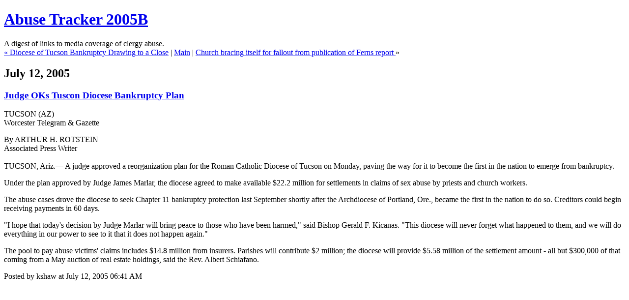

--- FILE ---
content_type: text/html
request_url: https://bishop-accountability.org/abuse2005b-archives/012279.html
body_size: 2393
content:
<!DOCTYPE html PUBLIC "-//W3C//DTD XHTML 1.0 Transitional//EN" "http://www.w3.org/TR/xhtml1/DTD/xhtml1-transitional.dtd">

<html xmlns="http://www.w3.org/1999/xhtml">
<head>
<meta http-equiv="Content-Type" content="text/html; charset=iso-8859-1" />

<title>Abuse Tracker 2005B: <a href="http://www.telegram.com/apps/pbcs.dll/article?AID=/20050711/APA/507111117">Judge OKs Tuscon Diocese Bankruptcy Plan</a></title>

<link rel="stylesheet" href="http://bishop-accountability.org/abuse/styles-site.css" type="text/css" />
<link rel="alternate" type="application/rss+xml" title="RSS" href="http://bishop-accountability.org/abuse/index.rdf" />

<link rel="start" href="http://bishop-accountability.org/abuse/" title="Home" />
<link rel="prev" href="http://bishop-accountability.org/abuse2005b-archives/012278.html" title="&lt;a href=&quot;http://www.kold.com/Global/story.asp?S=3582033&quot;&gt;Diocese of Tucson Bankruptcy Drawing to a Close&lt;/a&gt;" />

<link rel="next" href="http://bishop-accountability.org/abuse2005b-archives/012280.html" title="&lt;a href=&quot;http://home.eircom.net/content/unison/national/5901593?view=Eircomnet&quot;&gt;Church bracing itself for fallout from publication of Ferns report &lt;/a&gt;" />


<script type="text/javascript" language="javascript">
<!--

function OpenTrackback (c) {
    window.open(c,
                    'trackback',
                    'width=480,height=480,scrollbars=yes,status=yes');
}

var HOST = 'bishop-accountability.org';

// Copyright (c) 1996-1997 Athenia Associates.
// http://www.webreference.com/js/
// License is granted if and only if this entire
// copyright notice is included. By Tomer Shiran.

function setCookie (name, value, expires, path, domain, secure) {
    var curCookie = name + "=" + escape(value) + ((expires) ? "; expires=" + expires.toGMTString() : "") + ((path) ? "; path=" + path : "") + ((domain) ? "; domain=" + domain : "") + ((secure) ? "; secure" : "");
    document.cookie = curCookie;
}

function getCookie (name) {
    var prefix = name + '=';
    var c = document.cookie;
    var nullstring = '';
    var cookieStartIndex = c.indexOf(prefix);
    if (cookieStartIndex == -1)
        return nullstring;
    var cookieEndIndex = c.indexOf(";", cookieStartIndex + prefix.length);
    if (cookieEndIndex == -1)
        cookieEndIndex = c.length;
    return unescape(c.substring(cookieStartIndex + prefix.length, cookieEndIndex));
}

function deleteCookie (name, path, domain) {
    if (getCookie(name))
        document.cookie = name + "=" + ((path) ? "; path=" + path : "") + ((domain) ? "; domain=" + domain : "") + "; expires=Thu, 01-Jan-70 00:00:01 GMT";
}

function fixDate (date) {
    var base = new Date(0);
    var skew = base.getTime();
    if (skew > 0)
        date.setTime(date.getTime() - skew);
}

function rememberMe (f) {
    var now = new Date();
    fixDate(now);
    now.setTime(now.getTime() + 365 * 24 * 60 * 60 * 1000);
    setCookie('mtcmtauth', f.author.value, now, '', HOST, '');
    setCookie('mtcmtmail', f.email.value, now, '', HOST, '');
    setCookie('mtcmthome', f.url.value, now, '', HOST, '');
}

function forgetMe (f) {
    deleteCookie('mtcmtmail', '', HOST);
    deleteCookie('mtcmthome', '', HOST);
    deleteCookie('mtcmtauth', '', HOST);
    f.email.value = '';
    f.author.value = '';
    f.url.value = '';
}

//-->
</script>





</head>

<body>

<div id="banner">
<h1><a href="http://bishop-accountability.org/abuse/" accesskey="1">Abuse Tracker 2005B</a></h1>
<span class="description">A digest of links to media coverage of clergy abuse.</span>
</div>

<div id="container">

<div class="blog">

<div id="menu">
<a href="http://bishop-accountability.org/abuse2005b-archives/012278.html">&laquo; <a href="http://www.kold.com/Global/story.asp?S=3582033">Diocese of Tucson Bankruptcy Drawing to a Close</a></a> |

<a href="http://bishop-accountability.org/abuse/">Main</a>
| <a href="http://bishop-accountability.org/abuse2005b-archives/012280.html"><a href="http://home.eircom.net/content/unison/national/5901593?view=Eircomnet">Church bracing itself for fallout from publication of Ferns report </a> &raquo;</a>

</div>

</div>


<div class="blog">

<h2 class="date">July 12, 2005</h2>

<div class="blogbody">

<h3 class="title"><a href="http://www.telegram.com/apps/pbcs.dll/article?AID=/20050711/APA/507111117">Judge OKs Tuscon Diocese Bankruptcy Plan</a></h3>

<p>TUCSON (AZ)<br />
Worcester Telegram & Gazette</p>

<p>By ARTHUR H. ROTSTEIN<br />
Associated Press Writer<br />
 <br />
TUCSON, Ariz.— A judge approved a reorganization plan for the Roman Catholic Diocese of Tucson on Monday, paving the way for it to become the first in the nation to emerge from bankruptcy.</p>

<p>Under the plan approved by Judge James Marlar, the diocese agreed to make available $22.2 million for settlements in claims of sex abuse by priests and church workers.</p>

<p>The abuse cases drove the diocese to seek Chapter 11 bankruptcy protection last September shortly after the Archdiocese of Portland, Ore., became the first in the nation to do so. Creditors could begin receiving payments in 60 days.</p>

<p>"I hope that today's decision by Judge Marlar will bring peace to those who have been harmed," said Bishop Gerald F. Kicanas. "This diocese will never forget what happened to them, and we will do everything in our power to see to it that it does not happen again."</p>

<p>The pool to pay abuse victims' claims includes $14.8 million from insurers. Parishes will contribute $2 million; the diocese will provide $5.58 million of the settlement amount - all but $300,000 of that coming from a May auction of real estate holdings, said the Rev. Albert Schiafano.<br />
</p>

<a name="more"></a>


<span class="posted">Posted by kshaw at July 12, 2005 06:41 AM

<br /></span>

</div>


</div>
</div>
</body>
</html>
